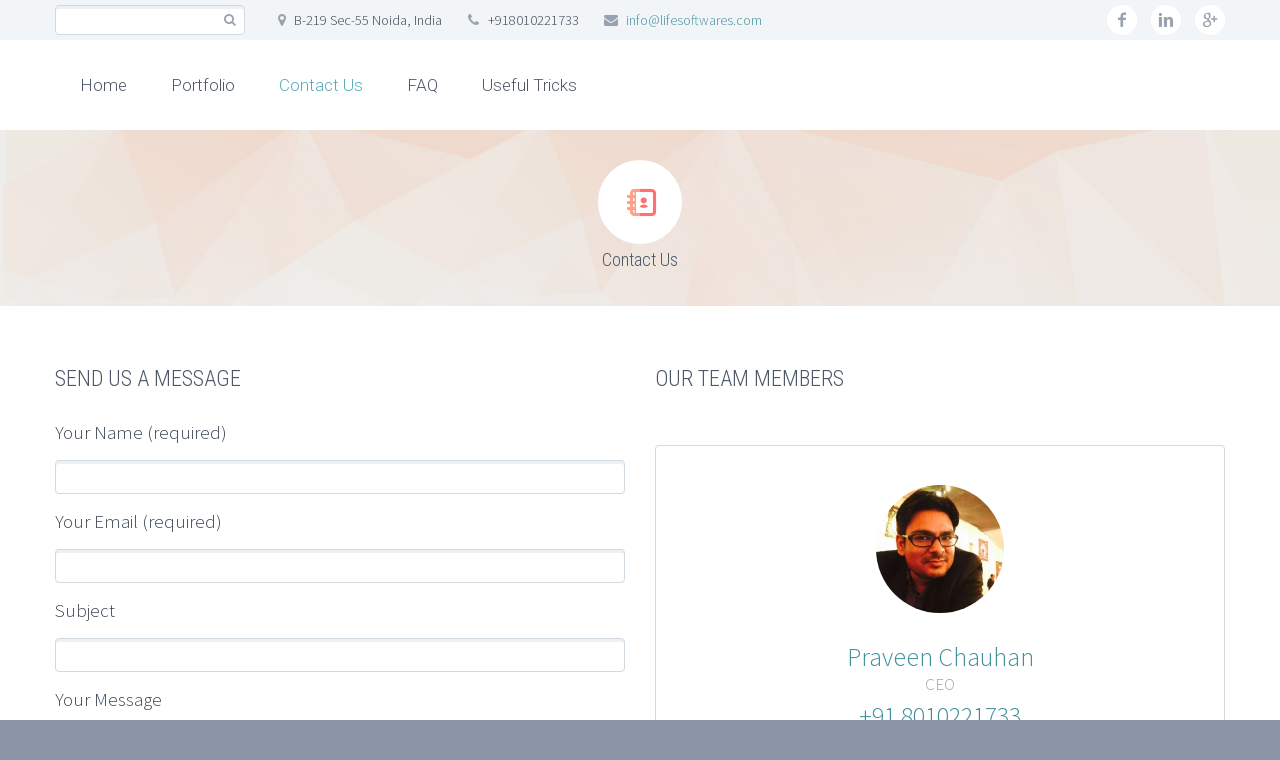

--- FILE ---
content_type: text/html; charset=utf-8
request_url: https://www.google.com/recaptcha/api2/aframe
body_size: 266
content:
<!DOCTYPE HTML><html><head><meta http-equiv="content-type" content="text/html; charset=UTF-8"></head><body><script nonce="RkY72OdyI0Nas5uh4s5b-A">/** Anti-fraud and anti-abuse applications only. See google.com/recaptcha */ try{var clients={'sodar':'https://pagead2.googlesyndication.com/pagead/sodar?'};window.addEventListener("message",function(a){try{if(a.source===window.parent){var b=JSON.parse(a.data);var c=clients[b['id']];if(c){var d=document.createElement('img');d.src=c+b['params']+'&rc='+(localStorage.getItem("rc::a")?sessionStorage.getItem("rc::b"):"");window.document.body.appendChild(d);sessionStorage.setItem("rc::e",parseInt(sessionStorage.getItem("rc::e")||0)+1);localStorage.setItem("rc::h",'1768940128272');}}}catch(b){}});window.parent.postMessage("_grecaptcha_ready", "*");}catch(b){}</script></body></html>

--- FILE ---
content_type: application/javascript; charset=utf-8
request_url: https://fundingchoicesmessages.google.com/f/AGSKWxWTvfaZigXSOw9IdCKoe_DHYTRjfHeo0DwANSDlcQOLtGv2ayGCJBw4Zrn7fH3_X2ePqo3BpY80uX_Ut9c27p1Cqj1okUniN21QjI-cmHT-gHIgI1kesLoqDqknfZn5FjQwacINwP13nY4wzZ98oDnIU2ZokcNX8CEe-9DOVkORU0xn6Aw8EjkKraPa/_/vclkads./ads/bz_/768x90ad./ugoads_inner.-side-ad-
body_size: -1291
content:
window['fd5cea64-ddef-4c54-9028-a2cb1c6b5347'] = true;

--- FILE ---
content_type: image/svg+xml
request_url: https://www.lifesoftwares.com/wp-content/themes/scalia/css/grayscale.svg
body_size: -30
content:
<svg version="1.1" xmlns="http://www.w3.org/2000/svg">
<filter id="greyscale">

<feColorMatrix type="matrix" result="a1" values="0.3333 0.3333 0.3333 0 0
 0.3333 0.3333 0.3333 0 0
 0.3333 0.3333 0.3333 0 0
 0  0  0  1 0"/>

</filter>
</svg>